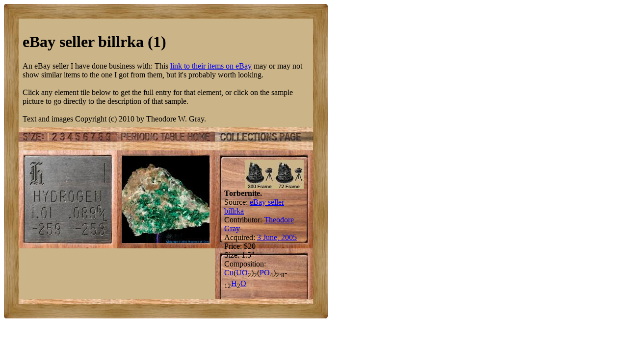

--- FILE ---
content_type: text/html; charset=UTF-8
request_url: https://www.theodoregray.com/periodicTable/Elements/Source-billrka/index.s6.html
body_size: 6471
content:
<!DOCTYPE HTML PUBLIC "-//W3C//DTD HTML 4.01 Transitional//EN"

"http://www.w3.org/TR/1999/REC-html401-19991224/loose.dtd">
<html><head><title>Samples from eBay seller billrka (1) in the Periodic Table</title><meta http-equiv="Content-Type" content="text/html; charset=iso-8859-1">
<meta name="description" content="The Wooden Periodic Table Table by Theodore Gray">
<meta name="keywords" content="Periodic Table, Wooden Periodic Table Table, 
Theodore Gray, Theo Gray, Chemical Elements, Elements, Chemistry, Woodworking">
	</head><body bgcolor="#FFFFFF"><table width=660 border=0 cellspacing=0 cellpadding=0>
<tr>

<td><img alt="" width=30 height=30 border=0 src="../../Tiles/CornerOTL/s6.JPG"></td>

<td height=30 background="../../Tiles/EdgeTLong/s6.JPG"></td>

<td><img alt="" width=30 height=30 border=0 src="../../Tiles/CornerOTR/s6.JPG"></td>

</tr>

	<tr>

	<td width=30 background="../../Tiles/EdgeLLong/s6.JPG"></td>

<td align=left bgcolor="#CbB488">
	<table width=600 border=0 cellspacing=0 cellpadding=0><tr>
<td>
<table border=0 cellpadding=0 cellspacing=0><tr><td><table border=0 cellpadding=8 cellspacing=0><tr><td><h1>eBay seller billrka (1)</h1>An eBay seller I have done business with: This <a target=_blank href="http://rover.ebay.com/rover/1/711-53200-19255-0/1?type=4&campid=5335970760&toolid=10001&customid=Seller&mpre=http%3A//search.ebay.com/_W0QQsassZbillrka">link to their items on eBay</a> may or may not show similar items to the one I got from them, but it's probably worth looking.<br><br>Click any element tile below to get the full entry for that element, or click on the sample picture to go directly to the description of that sample.<br><br>Text and images Copyright (c) 2010 by Theodore W. Gray.</td></tr></table></td></tr><tr>
<td height=9 background="../../Tiles/RareEarthLine/s6.JPG"></td>
</tr>
<map name="sizerowmap"><area shape="rect" coords="53,0,66,20" href="index.s6.html">
<area shape="rect" coords="66,0,82,20" href="index.s7.html">
<area shape="rect" coords="82,0,97,20" href="index.s8.html">
<area shape="rect" coords="97,0,113,20" href="index.s9.html">
<area shape="rect" coords="113,0,129,20" href="index.s10.html">
<area shape="rect" coords="129,0,145,20" href="index.s11.html">
<area shape="rect" coords="145,0,160,20" href="index.s12.html">
<area shape="rect" coords="160,0,176,20" href="index.s13.html">
<area shape="rect" coords="176,0,200,20" href="index.s14.html">
</map><tr><td><img border=0 usemap="#sizerowmap" alt="" width=200 height=20 src="../../Tiles/SizeRow1/s6.JPG"></a><a href="../../index.html"><img border=0 alt="" width=200 height=20 src="../../Tiles/HomeRow/s6.JPG"></a><a href="../../Collections.html"><img border=0 alt="" width=200 height=20 src="../../Tiles/CollectionsPageRow/s6.JPG"></a></td></tr><tr>
<td height=9 background="../../Tiles/RareEarthLine/s6.JPG"></td>
</tr>
<tr><td><script type="text/javascript"><!--
google_ad_client="pub-8851974366319374";
google_ad_width=728;
google_ad_height=90;
google_ad_format="728x90_as";
google_ad_type="text";
google_ad_channel="";
google_color_border="CBB488";
google_color_bg="CBB488";
google_color_link="0000FF";
google_color_url="008000";
google_color_text="000000";
//--></script>
<script type="text/javascript"
src="http://pagead2.googlesyndication.com/pagead/show_ads.js">
</script></td></tr><tr>
<td height=9 background="../../Tiles/RareEarthLine/s6.JPG"></td>
</tr>
<tr><td valign=top><table border=0 cellpadding=0 cellspacing=0><tr>
<td valign=top><a href="../../Elements/001/index.s6.html"><img alt="Hydrogen" border=0 src="../../Tiles/001/s6.JPG" width=200 height=200></a></td>
<td valign=top>
<table border=0 cellpadding=0 cellspacing=0><tr>
<td valign=top width=200 height=200 background="../../Tiles/Blank/s6.JPG"><table border=0 cellspacing=0 cellpadding=11><tr>
<td valign=top>
<a href="../../Elements/001/index.s6.html#mineralTorbernite2"><img alt="Hydrogen Torbernite" border=0 src="../../Samples/Torbernite2/s6s.JPG" width=178 height=178></a></td>
</tr>
</table>
</td>
</tr>
</table></td>
<td valign=top>
<table border=0 cellpadding=0 cellspacing=0><tr>
<td valign=top width=200 height=200 background="../../Tiles/Blank/s6.JPG"><table border=0 cellspacing=0 cellpadding=19>
<tr><td valign=top width=162><a href="../../Samples/Torbernite2/index.qtvr.s11.html"><img alt="3D" align=right border=0 src="../../Images/QTVR.JPG" width=60 height=60></a><a href="../../Samples/Torbernite2/index.qt.s11.html"><img alt="3D" align=right border=0 src="../../Images/QT.JPG" width=60 height=60></a><br clear=all><b>Torbernite. </b>
<br>Source: <a href="../../Elements/Source-billrka/index.s6.html">eBay seller billrka</a><br>
Contributor: <a href="../../Elements/Source-theodore/index.s6.html">Theodore Gray</a><br>
Acquired: <a href="../../Elements/Date-2005-06-03/index.s6.html">3 June, 2005</a><br>
Price: $20<br>
Size: 1.5&quot;<br>
Composition: <a href="../../Elements/029/index.html">Cu</a>(<a href="../../Elements/092/index.html">U</a><a href="../../Elements/008/index.html">O</a><sub>2</sub>)<sub>2</sub>(<a href="../../Elements/015/index.html">P</a><a href="../../Elements/008/index.html">O</a><sub>4</sub>)<sub>2</sub>.<sub>8</sub>-<sub>12</sub><a href="../../Elements/001/index.html">H</a><sub>2</sub><a href="../../Elements/008/index.html">O</a>
</td></tr>
</table>
</td>
</tr>
</table>
</td>
</tr>
</table>
</td>
</tr>
<tr>
<td height=9 background="../../Tiles/RareEarthLine/s6.JPG"></td>
</tr>
<tr><td><script type="text/javascript"><!--
google_ad_client="pub-8851974366319374";
google_ad_width=728;
google_ad_height=90;
google_ad_format="728x90_as";
google_ad_type="text";
google_ad_channel="";
google_color_border="CBB488";
google_color_bg="CBB488";
google_color_link="0000FF";
google_color_url="008000";
google_color_text="000000";
//--></script>
<script type="text/javascript"
src="http://pagead2.googlesyndication.com/pagead/show_ads.js">
</script></td></tr></table></td>
</tr>
</table>
</td>

	<td width=30 background="../../Tiles/EdgeRLong/s6.JPG"></td>
</tr>

<tr>

<td><img alt="" width=30 height=30 border=0 src="../../Tiles/CornerOBL/s6.JPG"></td>

<td height=30 background="../../Tiles/EdgeBLong/s6.JPG"></td>

<td><img alt="" width=30 height=30 border=0 src="../../Tiles/CornerOBR/s6.JPG"></td>

</tr>
</table>
<br clear=all>

<script src="http://www.google-analytics.com/urchin.js" type="text/javascript">
</script>
<script type="text/javascript">
_uacct = "UA-2752036-2";
urchinTracker();
</script>

</body></html>
